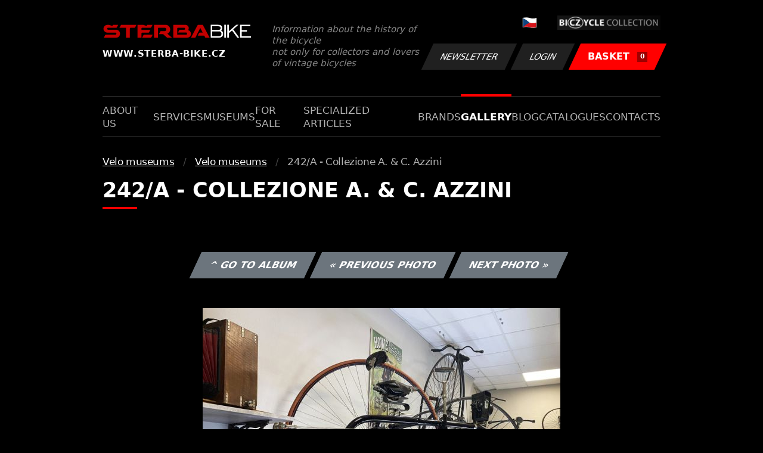

--- FILE ---
content_type: text/html; charset=UTF-8
request_url: https://www.sterba-bike.cz/fotka/54907/category/museumsfoto?lang=EN
body_size: 2107
content:
<!doctype html>
<html lang="cs">
<head>
<meta charset="utf-8">
<meta name="viewport" content="width=device-width, initial-scale=1, shrink-to-fit=no">
<meta name='copyright' content='(C) 2011 www.sterba-bike.cz' />
<meta name='description' content='242/A - Collezione A. &amp; C. Azzini - 242/A - Collezione A. &amp; C. Azzini - Velo museums - Velo museums - Gallery - STERBA-BIKE.cz' />
<meta name='author' content='Autor webové prezentace: http://mywebdesign.cz/' />

<title>242/A - Collezione A. &amp; C. Azzini - 242/A - Collezione A. &amp; C. Azzini - Velo museums - Velo museums - Gallery - ŠTĚRBA-BIKE.cz</title>

<style> svg { max-width: 0px; height: auto; } .preload * {transition: none !important;} </style>
<link rel="preconnect" href="https://fonts.googleapis.com">
<link rel="preconnect" href="https://fonts.gstatic.com" crossorigin>
<link href="https://fonts.googleapis.com/css2?family=PT+Sans:wght@400;700&display=swap" rel="stylesheet">
<link rel='stylesheet' type='text/css' href='/styles/20240107-220529/css.css'>
<link rel='shortcut icon' href='/favicon.png' type='image/x-icon'>

<meta property="og:site_name" content="ŠTĚRBA-BIKE.cz - Gallery" />
<meta property="fb:admins" content="1694457517" />
<meta property="og:type" content="website" />
<meta property="og:image" content="https://www.sterba-bike.cz/media/fb/CZ.jpg">


<meta http-equiv='Pragma' content='no-cache' />
<meta http-equiv='Cache-Control' content='no-cache' />
<meta http-equiv='Expires' content='-1' />
<meta name='robots' content='all, follow' />

<script>(function(a){_q=function(){return a;};$=function(f){typeof f==="function" && a.push(arguments);return $;};jQuery=$.ready=$;}([]));</script>
</head>

<body class="preload">
<div class="web-wrap">

<div class="header">
	<div class="container">
		<a href="/?lang=EN" class="header__logo">
			<strong>
				<img src="/styles/img/logo.svg">
				<span>www.sterba-bike.cz</span>
			</strong>
			<span>Information about the history of the bicycle<br/> not only for collectors and lovers of vintage bicycles</span>
		</a>
		<div class="header__group">
			<div class="header__group__top">
				
					<a href="/"><span><img class="lazyload" data-src="/styles/img/CZ.svg"/></span></a>
								
				<img class="lazyload" data-src="/styles/img/collection.png"/>
			</div>
			<div class="header__group__btn">
<a class='btn btn-dark' href='/newsletter.php?lang=EN'>Newsletter</a><a class='btn btn-dark' href='/eshop_prihlaseni.php?lang=EN'>Login</a>
				<a href="/eshop_nakupnikosik.php?lang=EN" class="btn btn-danger"><span>BASKET<small>0</small></span></a>
			</div>
		</div>
		<a href="" class="js-nav-toggle">
			<span>
				<img class="lazyload" data-src="/styles/img/menu.svg"/>
				<img class="lazyload" data-src="/styles/img/times.svg"/>
			</span>
			<strong>Menu</strong>
		</a>
	</div>
</div>
<div class="nav"><div class="container"><ul class="no-style">
  <li><a href='/section/aboutus?lang=EN'>About us</a></li><li><a href='/section/services?lang=EN'>Services</a></li><li><a href='/section/museums?lang=EN'>Museums</a></li><li><a href='/section/forsale?lang=EN'>For sale</a></li><li><a href='/section/specializedarticles?lang=EN'>Specialized articles</a></li><li><a href='/section/brands?lang=EN'>Brands</a></li><li><a class='active'  href='/group/gallery?lang=EN'>Gallery</a></li><li><a href='/section/informationmix?lang=EN'>Blog</a></li><li><a href='/section/cat?lang=EN'>Catalogues</a></li><li><a href='/section/contacts?lang=EN'>Contacts</a></li>
</ul></div></div>

<div class="content"><div class="container">



     <ul class="breadcrumbs no-style"><li><a href='/group/museumsfoto?lang=EN'>Velo museums</a></li><li><a href='/category/museumsfoto?lang=EN'>Velo museums</a></li><li>242/A - Collezione A. &amp; C. Azzini</li></ul>
     <h1 class='red'>242/A - Collezione A. &amp; C. Azzini</h1><div class="card-foto"><p class="admin"><a class="btn btn-secondary" href="/album/2084/category/museumsfoto?lang=EN">^ Go to album</a> <a class="btn btn-secondary" href="/fotka/54906/category/museumsfoto?lang=EN">&laquo; Previous photo</a> <a class="btn btn-secondary" href="/fotka/54908/category/museumsfoto?lang=EN">Next photo &raquo;</a></p></div><div class='splitter10'></div><div class='fotoimage' id='fotoimage'><div class='mainimage'><a href='/media/foto/54/img56eb2742742514394c3a1ba66f4199a6.jpg' data-fancybox='colorshow' title='242/A - Collezione A. &amp; C. Azzini'><img src='/media/thumb/54/mthu56eb2742742514394c3a1ba66f4199a6.jpg' alt='242/A - Collezione A. &amp; C. Azzini' /></a></div><p class='fotoright'><em>photo 3 from 198</em></p><div class="gallery-list"><div class="card-gallery"><div class="card-gallery__img"><a href='/media/foto/54/img11eeace5f76b1f19ca9366938e8ceba5.jpg' data-bg='/media/thumb/54/mthu11eeace5f76b1f19ca9366938e8ceba5.jpg' class='lazyload' data-fancybox='album2084' title='242/A - Collezione A. &amp; C. Azzini'></div></a></div><div class="card-gallery"><div class="card-gallery__img"><a href='/media/foto/54/img56eb2742742514394c3a1ba66f4199a6.jpg' data-bg='/media/thumb/54/mthu56eb2742742514394c3a1ba66f4199a6.jpg' class='lazyload' data-fancybox='album2084' title='242/A - Collezione A. &amp; C. Azzini'></div></a></div><div class="card-gallery"><div class="card-gallery__img"><a href='/media/foto/54/img7caac586b472cc93838657a62622e178.jpg' data-bg='/media/thumb/54/mthu7caac586b472cc93838657a62622e178.jpg' class='lazyload' data-fancybox='album2084' title='242/A - Collezione A. &amp; C. Azzini'></div></a></div></div><div class='splitter1'></div></div>
  


</div></div>

<div class="footer-copy">
    <div class="container">
	  <div>
	    <p>Copyright © 2026 Štěrba-kola.cz.<br/> Webdesign od <a href="https://mywebdesign.cz/" target="_blank">MyWebdesign.cz</a></p>
	  </div>
	  <div>
	    <p><a href="#top">Page top</a></p>
	</div>
    </div>
</div>

</div>
<script async src="/styles/20240107-220529/js.js"></script>
</body></html>